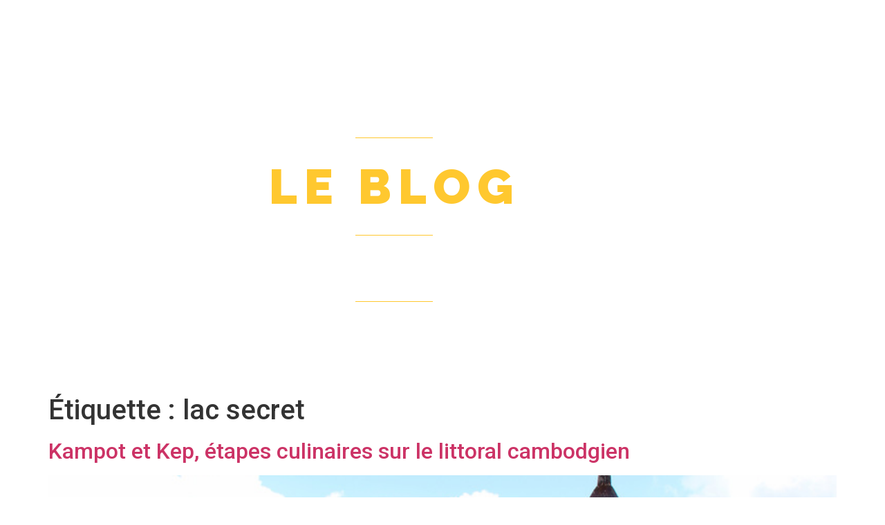

--- FILE ---
content_type: text/html; charset=UTF-8
request_url: https://lesglobestrotters.com/article/lac-secret/
body_size: 12970
content:
<!DOCTYPE html>
<html lang="fr-FR">
<head>
	<meta charset="UTF-8" />
	<meta name="viewport" content="width=device-width, initial-scale=1" />
	<link rel="profile" href="http://gmpg.org/xfn/11" />
	<link rel="pingback" href="https://lesglobestrotters.com/xmlrpc.php" />
	<meta name='robots' content='index, follow, max-image-preview:large, max-snippet:-1, max-video-preview:-1' />

	<!-- This site is optimized with the Yoast SEO plugin v26.7 - https://yoast.com/wordpress/plugins/seo/ -->
	<title>lac secret Archives - Les Globes Trotters</title>
	<link rel="canonical" href="https://lesglobestrotters.com/article/lac-secret/" />
	<meta property="og:locale" content="fr_FR" />
	<meta property="og:type" content="article" />
	<meta property="og:title" content="lac secret Archives - Les Globes Trotters" />
	<meta property="og:url" content="https://lesglobestrotters.com/article/lac-secret/" />
	<meta property="og:site_name" content="Les Globes Trotters" />
	<meta name="twitter:card" content="summary_large_image" />
	<script type="application/ld+json" class="yoast-schema-graph">{"@context":"https://schema.org","@graph":[{"@type":"CollectionPage","@id":"https://lesglobestrotters.com/article/lac-secret/","url":"https://lesglobestrotters.com/article/lac-secret/","name":"lac secret Archives - Les Globes Trotters","isPartOf":{"@id":"https://lesglobestrotters.com/#website"},"primaryImageOfPage":{"@id":"https://lesglobestrotters.com/article/lac-secret/#primaryimage"},"image":{"@id":"https://lesglobestrotters.com/article/lac-secret/#primaryimage"},"thumbnailUrl":"https://lesglobestrotters.com/wp-content/uploads/2017/12/IMG_1265.jpg","breadcrumb":{"@id":"https://lesglobestrotters.com/article/lac-secret/#breadcrumb"},"inLanguage":"fr-FR"},{"@type":"ImageObject","inLanguage":"fr-FR","@id":"https://lesglobestrotters.com/article/lac-secret/#primaryimage","url":"https://lesglobestrotters.com/wp-content/uploads/2017/12/IMG_1265.jpg","contentUrl":"https://lesglobestrotters.com/wp-content/uploads/2017/12/IMG_1265.jpg","width":765,"height":510},{"@type":"BreadcrumbList","@id":"https://lesglobestrotters.com/article/lac-secret/#breadcrumb","itemListElement":[{"@type":"ListItem","position":1,"name":"Accueil","item":"https://lesglobestrotters.com/"},{"@type":"ListItem","position":2,"name":"lac secret"}]},{"@type":"WebSite","@id":"https://lesglobestrotters.com/#website","url":"https://lesglobestrotters.com/","name":"Les Globes Trotters","description":"Cherche ton horizon","publisher":{"@id":"https://lesglobestrotters.com/#/schema/person/6e2f3ba5e51cb2b19789461c6b4619da"},"potentialAction":[{"@type":"SearchAction","target":{"@type":"EntryPoint","urlTemplate":"https://lesglobestrotters.com/?s={search_term_string}"},"query-input":{"@type":"PropertyValueSpecification","valueRequired":true,"valueName":"search_term_string"}}],"inLanguage":"fr-FR"},{"@type":["Person","Organization"],"@id":"https://lesglobestrotters.com/#/schema/person/6e2f3ba5e51cb2b19789461c6b4619da","name":"antaurel","image":{"@type":"ImageObject","inLanguage":"fr-FR","@id":"https://lesglobestrotters.com/#/schema/person/image/","url":"https://lesglobestrotters.com/wp-content/uploads/2017/02/cropped-IMG_2990-1.png","contentUrl":"https://lesglobestrotters.com/wp-content/uploads/2017/02/cropped-IMG_2990-1.png","width":512,"height":512,"caption":"antaurel"},"logo":{"@id":"https://lesglobestrotters.com/#/schema/person/image/"},"sameAs":["http://lesglobestrotters.com","https://www.facebook.com/Les-Globes-Trotters-828133383895830/","https://www.instagram.com/lesglobestrotters/?hl=fr"]}]}</script>
	<!-- / Yoast SEO plugin. -->


<link rel='dns-prefetch' href='//use.fontawesome.com' />
<link rel="alternate" type="application/rss+xml" title="Les Globes Trotters &raquo; Flux" href="https://lesglobestrotters.com/feed/" />
<link rel="alternate" type="application/rss+xml" title="Les Globes Trotters &raquo; Flux des commentaires" href="https://lesglobestrotters.com/comments/feed/" />
<link rel="alternate" type="application/rss+xml" title="Les Globes Trotters &raquo; Flux de l’étiquette lac secret" href="https://lesglobestrotters.com/article/lac-secret/feed/" />
<style id='wp-img-auto-sizes-contain-inline-css'>
img:is([sizes=auto i],[sizes^="auto," i]){contain-intrinsic-size:3000px 1500px}
/*# sourceURL=wp-img-auto-sizes-contain-inline-css */
</style>
<link rel='stylesheet' id='font-awesome-5-all-css' href='https://lesglobestrotters.com/wp-content/plugins/elementor/assets/lib/font-awesome/css/all.min.css?ver=3.34.1' media='all' />
<link rel='stylesheet' id='font-awesome-4-shim-css' href='https://lesglobestrotters.com/wp-content/plugins/elementor/assets/lib/font-awesome/css/v4-shims.min.css?ver=3.34.1' media='all' />
<link rel='stylesheet' id='hfe-widgets-style-css' href='https://lesglobestrotters.com/wp-content/plugins/header-footer-elementor/inc/widgets-css/frontend.css?ver=2.8.1' media='all' />
<link rel='stylesheet' id='void-grid-main-css' href='https://lesglobestrotters.com/wp-content/plugins/void-elementor-post-grid-addon-for-elementor-page-builder/assets/css/main.css?ver=2.4' media='all' />
<link rel='stylesheet' id='void-grid-bootstrap-css' href='https://lesglobestrotters.com/wp-content/plugins/void-elementor-post-grid-addon-for-elementor-page-builder/assets/css/bootstrap.min.css?ver=3.3.7' media='all' />
<style id='wp-emoji-styles-inline-css'>

	img.wp-smiley, img.emoji {
		display: inline !important;
		border: none !important;
		box-shadow: none !important;
		height: 1em !important;
		width: 1em !important;
		margin: 0 0.07em !important;
		vertical-align: -0.1em !important;
		background: none !important;
		padding: 0 !important;
	}
/*# sourceURL=wp-emoji-styles-inline-css */
</style>
<link rel='stylesheet' id='wp-block-library-css' href='https://lesglobestrotters.com/wp-includes/css/dist/block-library/style.min.css?ver=6.9' media='all' />
<style id='font-awesome-svg-styles-default-inline-css'>
.svg-inline--fa {
  display: inline-block;
  height: 1em;
  overflow: visible;
  vertical-align: -.125em;
}
/*# sourceURL=font-awesome-svg-styles-default-inline-css */
</style>
<link rel='stylesheet' id='font-awesome-svg-styles-css' href='https://lesglobestrotters.com/wp-content/uploads/font-awesome/v6.3.0/css/svg-with-js.css' media='all' />
<style id='font-awesome-svg-styles-inline-css'>
   .wp-block-font-awesome-icon svg::before,
   .wp-rich-text-font-awesome-icon svg::before {content: unset;}
/*# sourceURL=font-awesome-svg-styles-inline-css */
</style>
<style id='global-styles-inline-css'>
:root{--wp--preset--aspect-ratio--square: 1;--wp--preset--aspect-ratio--4-3: 4/3;--wp--preset--aspect-ratio--3-4: 3/4;--wp--preset--aspect-ratio--3-2: 3/2;--wp--preset--aspect-ratio--2-3: 2/3;--wp--preset--aspect-ratio--16-9: 16/9;--wp--preset--aspect-ratio--9-16: 9/16;--wp--preset--color--black: #000000;--wp--preset--color--cyan-bluish-gray: #abb8c3;--wp--preset--color--white: #ffffff;--wp--preset--color--pale-pink: #f78da7;--wp--preset--color--vivid-red: #cf2e2e;--wp--preset--color--luminous-vivid-orange: #ff6900;--wp--preset--color--luminous-vivid-amber: #fcb900;--wp--preset--color--light-green-cyan: #7bdcb5;--wp--preset--color--vivid-green-cyan: #00d084;--wp--preset--color--pale-cyan-blue: #8ed1fc;--wp--preset--color--vivid-cyan-blue: #0693e3;--wp--preset--color--vivid-purple: #9b51e0;--wp--preset--gradient--vivid-cyan-blue-to-vivid-purple: linear-gradient(135deg,rgb(6,147,227) 0%,rgb(155,81,224) 100%);--wp--preset--gradient--light-green-cyan-to-vivid-green-cyan: linear-gradient(135deg,rgb(122,220,180) 0%,rgb(0,208,130) 100%);--wp--preset--gradient--luminous-vivid-amber-to-luminous-vivid-orange: linear-gradient(135deg,rgb(252,185,0) 0%,rgb(255,105,0) 100%);--wp--preset--gradient--luminous-vivid-orange-to-vivid-red: linear-gradient(135deg,rgb(255,105,0) 0%,rgb(207,46,46) 100%);--wp--preset--gradient--very-light-gray-to-cyan-bluish-gray: linear-gradient(135deg,rgb(238,238,238) 0%,rgb(169,184,195) 100%);--wp--preset--gradient--cool-to-warm-spectrum: linear-gradient(135deg,rgb(74,234,220) 0%,rgb(151,120,209) 20%,rgb(207,42,186) 40%,rgb(238,44,130) 60%,rgb(251,105,98) 80%,rgb(254,248,76) 100%);--wp--preset--gradient--blush-light-purple: linear-gradient(135deg,rgb(255,206,236) 0%,rgb(152,150,240) 100%);--wp--preset--gradient--blush-bordeaux: linear-gradient(135deg,rgb(254,205,165) 0%,rgb(254,45,45) 50%,rgb(107,0,62) 100%);--wp--preset--gradient--luminous-dusk: linear-gradient(135deg,rgb(255,203,112) 0%,rgb(199,81,192) 50%,rgb(65,88,208) 100%);--wp--preset--gradient--pale-ocean: linear-gradient(135deg,rgb(255,245,203) 0%,rgb(182,227,212) 50%,rgb(51,167,181) 100%);--wp--preset--gradient--electric-grass: linear-gradient(135deg,rgb(202,248,128) 0%,rgb(113,206,126) 100%);--wp--preset--gradient--midnight: linear-gradient(135deg,rgb(2,3,129) 0%,rgb(40,116,252) 100%);--wp--preset--font-size--small: 13px;--wp--preset--font-size--medium: 20px;--wp--preset--font-size--large: 36px;--wp--preset--font-size--x-large: 42px;--wp--preset--spacing--20: 0.44rem;--wp--preset--spacing--30: 0.67rem;--wp--preset--spacing--40: 1rem;--wp--preset--spacing--50: 1.5rem;--wp--preset--spacing--60: 2.25rem;--wp--preset--spacing--70: 3.38rem;--wp--preset--spacing--80: 5.06rem;--wp--preset--shadow--natural: 6px 6px 9px rgba(0, 0, 0, 0.2);--wp--preset--shadow--deep: 12px 12px 50px rgba(0, 0, 0, 0.4);--wp--preset--shadow--sharp: 6px 6px 0px rgba(0, 0, 0, 0.2);--wp--preset--shadow--outlined: 6px 6px 0px -3px rgb(255, 255, 255), 6px 6px rgb(0, 0, 0);--wp--preset--shadow--crisp: 6px 6px 0px rgb(0, 0, 0);}:root { --wp--style--global--content-size: 800px;--wp--style--global--wide-size: 1200px; }:where(body) { margin: 0; }.wp-site-blocks > .alignleft { float: left; margin-right: 2em; }.wp-site-blocks > .alignright { float: right; margin-left: 2em; }.wp-site-blocks > .aligncenter { justify-content: center; margin-left: auto; margin-right: auto; }:where(.wp-site-blocks) > * { margin-block-start: 24px; margin-block-end: 0; }:where(.wp-site-blocks) > :first-child { margin-block-start: 0; }:where(.wp-site-blocks) > :last-child { margin-block-end: 0; }:root { --wp--style--block-gap: 24px; }:root :where(.is-layout-flow) > :first-child{margin-block-start: 0;}:root :where(.is-layout-flow) > :last-child{margin-block-end: 0;}:root :where(.is-layout-flow) > *{margin-block-start: 24px;margin-block-end: 0;}:root :where(.is-layout-constrained) > :first-child{margin-block-start: 0;}:root :where(.is-layout-constrained) > :last-child{margin-block-end: 0;}:root :where(.is-layout-constrained) > *{margin-block-start: 24px;margin-block-end: 0;}:root :where(.is-layout-flex){gap: 24px;}:root :where(.is-layout-grid){gap: 24px;}.is-layout-flow > .alignleft{float: left;margin-inline-start: 0;margin-inline-end: 2em;}.is-layout-flow > .alignright{float: right;margin-inline-start: 2em;margin-inline-end: 0;}.is-layout-flow > .aligncenter{margin-left: auto !important;margin-right: auto !important;}.is-layout-constrained > .alignleft{float: left;margin-inline-start: 0;margin-inline-end: 2em;}.is-layout-constrained > .alignright{float: right;margin-inline-start: 2em;margin-inline-end: 0;}.is-layout-constrained > .aligncenter{margin-left: auto !important;margin-right: auto !important;}.is-layout-constrained > :where(:not(.alignleft):not(.alignright):not(.alignfull)){max-width: var(--wp--style--global--content-size);margin-left: auto !important;margin-right: auto !important;}.is-layout-constrained > .alignwide{max-width: var(--wp--style--global--wide-size);}body .is-layout-flex{display: flex;}.is-layout-flex{flex-wrap: wrap;align-items: center;}.is-layout-flex > :is(*, div){margin: 0;}body .is-layout-grid{display: grid;}.is-layout-grid > :is(*, div){margin: 0;}body{padding-top: 0px;padding-right: 0px;padding-bottom: 0px;padding-left: 0px;}a:where(:not(.wp-element-button)){text-decoration: underline;}:root :where(.wp-element-button, .wp-block-button__link){background-color: #32373c;border-width: 0;color: #fff;font-family: inherit;font-size: inherit;font-style: inherit;font-weight: inherit;letter-spacing: inherit;line-height: inherit;padding-top: calc(0.667em + 2px);padding-right: calc(1.333em + 2px);padding-bottom: calc(0.667em + 2px);padding-left: calc(1.333em + 2px);text-decoration: none;text-transform: inherit;}.has-black-color{color: var(--wp--preset--color--black) !important;}.has-cyan-bluish-gray-color{color: var(--wp--preset--color--cyan-bluish-gray) !important;}.has-white-color{color: var(--wp--preset--color--white) !important;}.has-pale-pink-color{color: var(--wp--preset--color--pale-pink) !important;}.has-vivid-red-color{color: var(--wp--preset--color--vivid-red) !important;}.has-luminous-vivid-orange-color{color: var(--wp--preset--color--luminous-vivid-orange) !important;}.has-luminous-vivid-amber-color{color: var(--wp--preset--color--luminous-vivid-amber) !important;}.has-light-green-cyan-color{color: var(--wp--preset--color--light-green-cyan) !important;}.has-vivid-green-cyan-color{color: var(--wp--preset--color--vivid-green-cyan) !important;}.has-pale-cyan-blue-color{color: var(--wp--preset--color--pale-cyan-blue) !important;}.has-vivid-cyan-blue-color{color: var(--wp--preset--color--vivid-cyan-blue) !important;}.has-vivid-purple-color{color: var(--wp--preset--color--vivid-purple) !important;}.has-black-background-color{background-color: var(--wp--preset--color--black) !important;}.has-cyan-bluish-gray-background-color{background-color: var(--wp--preset--color--cyan-bluish-gray) !important;}.has-white-background-color{background-color: var(--wp--preset--color--white) !important;}.has-pale-pink-background-color{background-color: var(--wp--preset--color--pale-pink) !important;}.has-vivid-red-background-color{background-color: var(--wp--preset--color--vivid-red) !important;}.has-luminous-vivid-orange-background-color{background-color: var(--wp--preset--color--luminous-vivid-orange) !important;}.has-luminous-vivid-amber-background-color{background-color: var(--wp--preset--color--luminous-vivid-amber) !important;}.has-light-green-cyan-background-color{background-color: var(--wp--preset--color--light-green-cyan) !important;}.has-vivid-green-cyan-background-color{background-color: var(--wp--preset--color--vivid-green-cyan) !important;}.has-pale-cyan-blue-background-color{background-color: var(--wp--preset--color--pale-cyan-blue) !important;}.has-vivid-cyan-blue-background-color{background-color: var(--wp--preset--color--vivid-cyan-blue) !important;}.has-vivid-purple-background-color{background-color: var(--wp--preset--color--vivid-purple) !important;}.has-black-border-color{border-color: var(--wp--preset--color--black) !important;}.has-cyan-bluish-gray-border-color{border-color: var(--wp--preset--color--cyan-bluish-gray) !important;}.has-white-border-color{border-color: var(--wp--preset--color--white) !important;}.has-pale-pink-border-color{border-color: var(--wp--preset--color--pale-pink) !important;}.has-vivid-red-border-color{border-color: var(--wp--preset--color--vivid-red) !important;}.has-luminous-vivid-orange-border-color{border-color: var(--wp--preset--color--luminous-vivid-orange) !important;}.has-luminous-vivid-amber-border-color{border-color: var(--wp--preset--color--luminous-vivid-amber) !important;}.has-light-green-cyan-border-color{border-color: var(--wp--preset--color--light-green-cyan) !important;}.has-vivid-green-cyan-border-color{border-color: var(--wp--preset--color--vivid-green-cyan) !important;}.has-pale-cyan-blue-border-color{border-color: var(--wp--preset--color--pale-cyan-blue) !important;}.has-vivid-cyan-blue-border-color{border-color: var(--wp--preset--color--vivid-cyan-blue) !important;}.has-vivid-purple-border-color{border-color: var(--wp--preset--color--vivid-purple) !important;}.has-vivid-cyan-blue-to-vivid-purple-gradient-background{background: var(--wp--preset--gradient--vivid-cyan-blue-to-vivid-purple) !important;}.has-light-green-cyan-to-vivid-green-cyan-gradient-background{background: var(--wp--preset--gradient--light-green-cyan-to-vivid-green-cyan) !important;}.has-luminous-vivid-amber-to-luminous-vivid-orange-gradient-background{background: var(--wp--preset--gradient--luminous-vivid-amber-to-luminous-vivid-orange) !important;}.has-luminous-vivid-orange-to-vivid-red-gradient-background{background: var(--wp--preset--gradient--luminous-vivid-orange-to-vivid-red) !important;}.has-very-light-gray-to-cyan-bluish-gray-gradient-background{background: var(--wp--preset--gradient--very-light-gray-to-cyan-bluish-gray) !important;}.has-cool-to-warm-spectrum-gradient-background{background: var(--wp--preset--gradient--cool-to-warm-spectrum) !important;}.has-blush-light-purple-gradient-background{background: var(--wp--preset--gradient--blush-light-purple) !important;}.has-blush-bordeaux-gradient-background{background: var(--wp--preset--gradient--blush-bordeaux) !important;}.has-luminous-dusk-gradient-background{background: var(--wp--preset--gradient--luminous-dusk) !important;}.has-pale-ocean-gradient-background{background: var(--wp--preset--gradient--pale-ocean) !important;}.has-electric-grass-gradient-background{background: var(--wp--preset--gradient--electric-grass) !important;}.has-midnight-gradient-background{background: var(--wp--preset--gradient--midnight) !important;}.has-small-font-size{font-size: var(--wp--preset--font-size--small) !important;}.has-medium-font-size{font-size: var(--wp--preset--font-size--medium) !important;}.has-large-font-size{font-size: var(--wp--preset--font-size--large) !important;}.has-x-large-font-size{font-size: var(--wp--preset--font-size--x-large) !important;}
:root :where(.wp-block-pullquote){font-size: 1.5em;line-height: 1.6;}
/*# sourceURL=global-styles-inline-css */
</style>
<link rel='stylesheet' id='wpsm_ac-sh-font-awesome-front-css' href='https://lesglobestrotters.com/wp-content/plugins/accordion-shortcode-and-widget/css/font-awesome/css/font-awesome.min.css?ver=6.9' media='all' />
<link rel='stylesheet' id='wpsm_ac-sh_bootstrap-front-css' href='https://lesglobestrotters.com/wp-content/plugins/accordion-shortcode-and-widget/css/bootstrap-front.css?ver=6.9' media='all' />
<link rel='stylesheet' id='contact-form-7-css' href='https://lesglobestrotters.com/wp-content/plugins/contact-form-7/includes/css/styles.css?ver=6.1.4' media='all' />
<link rel='stylesheet' id='hfe-style-css' href='https://lesglobestrotters.com/wp-content/plugins/header-footer-elementor/assets/css/header-footer-elementor.css?ver=2.8.1' media='all' />
<link rel='stylesheet' id='elementor-icons-css' href='https://lesglobestrotters.com/wp-content/plugins/elementor/assets/lib/eicons/css/elementor-icons.min.css?ver=5.45.0' media='all' />
<link rel='stylesheet' id='elementor-frontend-css' href='https://lesglobestrotters.com/wp-content/plugins/elementor/assets/css/frontend.min.css?ver=3.34.1' media='all' />
<link rel='stylesheet' id='elementor-post-8229-css' href='https://lesglobestrotters.com/wp-content/uploads/elementor/css/post-8229.css?ver=1768504531' media='all' />
<link rel='stylesheet' id='wpforms-classic-full-css' href='https://lesglobestrotters.com/wp-content/plugins/wpforms-lite/assets/css/frontend/classic/wpforms-full.min.css?ver=1.9.8.7' media='all' />
<link rel='stylesheet' id='wb-slick-library-css' href='https://lesglobestrotters.com/wp-content/plugins/post-carousel-slider-for-elementor//assets/vendors/slick/slick.css?ver=1.0.0' media='all' />
<link rel='stylesheet' id='wb-slick-theme-css' href='https://lesglobestrotters.com/wp-content/plugins/post-carousel-slider-for-elementor//assets/vendors/slick/slick-theme.css?ver=1.0.0' media='all' />
<link rel='stylesheet' id='wb-ps-style-css' href='https://lesglobestrotters.com/wp-content/plugins/post-carousel-slider-for-elementor//assets/css/style.css?ver=1.0.0' media='all' />
<link rel='stylesheet' id='elementor-post-8258-css' href='https://lesglobestrotters.com/wp-content/uploads/elementor/css/post-8258.css?ver=1768504848' media='all' />
<link rel='stylesheet' id='hello-elementor-css' href='https://lesglobestrotters.com/wp-content/themes/hello-elementor/assets/css/reset.css?ver=3.4.5' media='all' />
<link rel='stylesheet' id='hello-elementor-theme-style-css' href='https://lesglobestrotters.com/wp-content/themes/hello-elementor/assets/css/theme.css?ver=3.4.5' media='all' />
<link rel='stylesheet' id='hello-elementor-header-footer-css' href='https://lesglobestrotters.com/wp-content/themes/hello-elementor/assets/css/header-footer.css?ver=3.4.5' media='all' />
<link rel='stylesheet' id='font-awesome-official-css' href='https://use.fontawesome.com/releases/v6.3.0/css/all.css' media='all' integrity="sha384-nYX0jQk7JxCp1jdj3j2QdJbEJaTvTlhexnpMjwIkYQLdk9ZE3/g8CBw87XP2N0pR" crossorigin="anonymous" />
<link rel='stylesheet' id='hfe-elementor-icons-css' href='https://lesglobestrotters.com/wp-content/plugins/elementor/assets/lib/eicons/css/elementor-icons.min.css?ver=5.34.0' media='all' />
<link rel='stylesheet' id='hfe-icons-list-css' href='https://lesglobestrotters.com/wp-content/plugins/elementor/assets/css/widget-icon-list.min.css?ver=3.24.3' media='all' />
<link rel='stylesheet' id='hfe-social-icons-css' href='https://lesglobestrotters.com/wp-content/plugins/elementor/assets/css/widget-social-icons.min.css?ver=3.24.0' media='all' />
<link rel='stylesheet' id='hfe-social-share-icons-brands-css' href='https://lesglobestrotters.com/wp-content/plugins/elementor/assets/lib/font-awesome/css/brands.css?ver=5.15.3' media='all' />
<link rel='stylesheet' id='hfe-social-share-icons-fontawesome-css' href='https://lesglobestrotters.com/wp-content/plugins/elementor/assets/lib/font-awesome/css/fontawesome.css?ver=5.15.3' media='all' />
<link rel='stylesheet' id='hfe-nav-menu-icons-css' href='https://lesglobestrotters.com/wp-content/plugins/elementor/assets/lib/font-awesome/css/solid.css?ver=5.15.3' media='all' />
<link rel='stylesheet' id='eael-general-css' href='https://lesglobestrotters.com/wp-content/plugins/essential-addons-for-elementor-lite/assets/front-end/css/view/general.min.css?ver=6.5.7' media='all' />
<link rel='stylesheet' id='font-awesome-official-v4shim-css' href='https://use.fontawesome.com/releases/v6.3.0/css/v4-shims.css' media='all' integrity="sha384-SQz6YOYE9rzJdPMcxCxNEmEuaYeT0ayZY/ZxArYWtTnvBwcfHI6rCwtgsOonZ+08" crossorigin="anonymous" />
<link rel='stylesheet' id='elementor-gf-roboto-css' href='https://fonts.googleapis.com/css?family=Roboto:100,100italic,200,200italic,300,300italic,400,400italic,500,500italic,600,600italic,700,700italic,800,800italic,900,900italic&#038;display=auto' media='all' />
<link rel='stylesheet' id='elementor-gf-robotoslab-css' href='https://fonts.googleapis.com/css?family=Roboto+Slab:100,100italic,200,200italic,300,300italic,400,400italic,500,500italic,600,600italic,700,700italic,800,800italic,900,900italic&#038;display=auto' media='all' />
<link rel='stylesheet' id='elementor-gf-raleway-css' href='https://fonts.googleapis.com/css?family=Raleway:100,100italic,200,200italic,300,300italic,400,400italic,500,500italic,600,600italic,700,700italic,800,800italic,900,900italic&#038;display=auto' media='all' />
<link rel='stylesheet' id='elementor-icons-shared-0-css' href='https://lesglobestrotters.com/wp-content/plugins/elementor/assets/lib/font-awesome/css/fontawesome.min.css?ver=5.15.3' media='all' />
<link rel='stylesheet' id='elementor-icons-fa-solid-css' href='https://lesglobestrotters.com/wp-content/plugins/elementor/assets/lib/font-awesome/css/solid.min.css?ver=5.15.3' media='all' />
<script src="https://lesglobestrotters.com/wp-content/plugins/elementor/assets/lib/font-awesome/js/v4-shims.min.js?ver=3.34.1" id="font-awesome-4-shim-js"></script>
<script id="jquery-core-js-extra">
var pp = {"ajax_url":"https://lesglobestrotters.com/wp-admin/admin-ajax.php"};
//# sourceURL=jquery-core-js-extra
</script>
<script src="https://lesglobestrotters.com/wp-includes/js/jquery/jquery.min.js?ver=3.7.1" id="jquery-core-js"></script>
<script src="https://lesglobestrotters.com/wp-includes/js/jquery/jquery-migrate.min.js?ver=3.4.1" id="jquery-migrate-js"></script>
<script id="jquery-js-after">
!function($){"use strict";$(document).ready(function(){$(this).scrollTop()>100&&$(".hfe-scroll-to-top-wrap").removeClass("hfe-scroll-to-top-hide"),$(window).scroll(function(){$(this).scrollTop()<100?$(".hfe-scroll-to-top-wrap").fadeOut(300):$(".hfe-scroll-to-top-wrap").fadeIn(300)}),$(".hfe-scroll-to-top-wrap").on("click",function(){$("html, body").animate({scrollTop:0},300);return!1})})}(jQuery);
!function($){'use strict';$(document).ready(function(){var bar=$('.hfe-reading-progress-bar');if(!bar.length)return;$(window).on('scroll',function(){var s=$(window).scrollTop(),d=$(document).height()-$(window).height(),p=d? s/d*100:0;bar.css('width',p+'%')});});}(jQuery);
//# sourceURL=jquery-js-after
</script>
<link rel="https://api.w.org/" href="https://lesglobestrotters.com/wp-json/" /><link rel="alternate" title="JSON" type="application/json" href="https://lesglobestrotters.com/wp-json/wp/v2/tags/652" /><link rel="EditURI" type="application/rsd+xml" title="RSD" href="https://lesglobestrotters.com/xmlrpc.php?rsd" />
<meta name="generator" content="WordPress 6.9" />
<meta name="generator" content="Elementor 3.34.1; features: additional_custom_breakpoints; settings: css_print_method-external, google_font-enabled, font_display-auto">
			<style>
				.e-con.e-parent:nth-of-type(n+4):not(.e-lazyloaded):not(.e-no-lazyload),
				.e-con.e-parent:nth-of-type(n+4):not(.e-lazyloaded):not(.e-no-lazyload) * {
					background-image: none !important;
				}
				@media screen and (max-height: 1024px) {
					.e-con.e-parent:nth-of-type(n+3):not(.e-lazyloaded):not(.e-no-lazyload),
					.e-con.e-parent:nth-of-type(n+3):not(.e-lazyloaded):not(.e-no-lazyload) * {
						background-image: none !important;
					}
				}
				@media screen and (max-height: 640px) {
					.e-con.e-parent:nth-of-type(n+2):not(.e-lazyloaded):not(.e-no-lazyload),
					.e-con.e-parent:nth-of-type(n+2):not(.e-lazyloaded):not(.e-no-lazyload) * {
						background-image: none !important;
					}
				}
			</style>
			<link rel="icon" href="https://lesglobestrotters.com/wp-content/uploads/2017/02/cropped-IMG_2990-1-32x32.png" sizes="32x32" />
<link rel="icon" href="https://lesglobestrotters.com/wp-content/uploads/2017/02/cropped-IMG_2990-1-192x192.png" sizes="192x192" />
<link rel="apple-touch-icon" href="https://lesglobestrotters.com/wp-content/uploads/2017/02/cropped-IMG_2990-1-180x180.png" />
<meta name="msapplication-TileImage" content="https://lesglobestrotters.com/wp-content/uploads/2017/02/cropped-IMG_2990-1-270x270.png" />
</head>

<body class="archive tag tag-lac-secret tag-652 wp-embed-responsive wp-theme-hello-elementor ehf-header ehf-template-hello-elementor ehf-stylesheet-hello-elementor hello-elementor-default elementor-default elementor-kit-8229">
<div id="page" class="hfeed site">

		<header id="masthead" itemscope="itemscope" itemtype="https://schema.org/WPHeader">
			<p class="main-title bhf-hidden" itemprop="headline"><a href="https://lesglobestrotters.com" title="Les Globes Trotters" rel="home">Les Globes Trotters</a></p>
					<div data-elementor-type="wp-post" data-elementor-id="8258" class="elementor elementor-8258">
						<section class="elementor-section elementor-top-section elementor-element elementor-element-e89e511 elementor-section-stretched elementor-section-content-middle elementor-section-boxed elementor-section-height-default elementor-section-height-default" data-id="e89e511" data-element_type="section" data-settings="{&quot;stretch_section&quot;:&quot;section-stretched&quot;,&quot;background_background&quot;:&quot;slideshow&quot;,&quot;background_slideshow_gallery&quot;:[{&quot;id&quot;:8260,&quot;url&quot;:&quot;https:\/\/lesglobestrotters.com\/wp-content\/uploads\/2020\/05\/horseshoe-usa-blocs-trotters-ant-et-aurel-header-blog.jpg&quot;},{&quot;id&quot;:8262,&quot;url&quot;:&quot;https:\/\/lesglobestrotters.com\/wp-content\/uploads\/2020\/05\/ile-lembongan-indonesie-blocs-trotters-ant-et-aurel-header-blog.jpg&quot;},{&quot;id&quot;:8263,&quot;url&quot;:&quot;https:\/\/lesglobestrotters.com\/wp-content\/uploads\/2020\/05\/uyuni-bolivie-blocs-trotters-ant-et-aurel-header-blog.jpg&quot;},{&quot;id&quot;:8261,&quot;url&quot;:&quot;https:\/\/lesglobestrotters.com\/wp-content\/uploads\/2020\/05\/ile-de-skye-blocs-trotters-ant-et-aurel-header-blog.jpg&quot;}],&quot;background_slideshow_transition_duration&quot;:1000,&quot;background_slideshow_loop&quot;:&quot;yes&quot;,&quot;background_slideshow_slide_duration&quot;:5000,&quot;background_slideshow_slide_transition&quot;:&quot;fade&quot;}">
							<div class="elementor-background-overlay"></div>
							<div class="elementor-container elementor-column-gap-default">
					<div class="elementor-column elementor-col-100 elementor-top-column elementor-element elementor-element-01f493b" data-id="01f493b" data-element_type="column">
			<div class="elementor-widget-wrap elementor-element-populated">
						<div class="elementor-element elementor-element-89de8de hfe-nav-menu__align-center hfe-submenu-icon-arrow hfe-submenu-animation-none hfe-link-redirect-child hfe-nav-menu__breakpoint-tablet elementor-widget elementor-widget-navigation-menu" data-id="89de8de" data-element_type="widget" data-settings="{&quot;padding_horizontal_menu_item&quot;:{&quot;unit&quot;:&quot;px&quot;,&quot;size&quot;:20,&quot;sizes&quot;:[]},&quot;padding_vertical_menu_item&quot;:{&quot;unit&quot;:&quot;px&quot;,&quot;size&quot;:20,&quot;sizes&quot;:[]},&quot;menu_space_between&quot;:{&quot;unit&quot;:&quot;px&quot;,&quot;size&quot;:0,&quot;sizes&quot;:[]},&quot;menu_row_space&quot;:{&quot;unit&quot;:&quot;px&quot;,&quot;size&quot;:0,&quot;sizes&quot;:[]},&quot;width_dropdown_item&quot;:{&quot;unit&quot;:&quot;px&quot;,&quot;size&quot;:100,&quot;sizes&quot;:[]},&quot;padding_horizontal_dropdown_item&quot;:{&quot;unit&quot;:&quot;px&quot;,&quot;size&quot;:20,&quot;sizes&quot;:[]},&quot;padding_vertical_dropdown_item&quot;:{&quot;unit&quot;:&quot;px&quot;,&quot;size&quot;:20,&quot;sizes&quot;:[]},&quot;padding_horizontal_menu_item_tablet&quot;:{&quot;unit&quot;:&quot;px&quot;,&quot;size&quot;:&quot;&quot;,&quot;sizes&quot;:[]},&quot;padding_horizontal_menu_item_mobile&quot;:{&quot;unit&quot;:&quot;px&quot;,&quot;size&quot;:&quot;&quot;,&quot;sizes&quot;:[]},&quot;padding_vertical_menu_item_tablet&quot;:{&quot;unit&quot;:&quot;px&quot;,&quot;size&quot;:&quot;&quot;,&quot;sizes&quot;:[]},&quot;padding_vertical_menu_item_mobile&quot;:{&quot;unit&quot;:&quot;px&quot;,&quot;size&quot;:&quot;&quot;,&quot;sizes&quot;:[]},&quot;menu_space_between_tablet&quot;:{&quot;unit&quot;:&quot;px&quot;,&quot;size&quot;:&quot;&quot;,&quot;sizes&quot;:[]},&quot;menu_space_between_mobile&quot;:{&quot;unit&quot;:&quot;px&quot;,&quot;size&quot;:&quot;&quot;,&quot;sizes&quot;:[]},&quot;menu_row_space_tablet&quot;:{&quot;unit&quot;:&quot;px&quot;,&quot;size&quot;:&quot;&quot;,&quot;sizes&quot;:[]},&quot;menu_row_space_mobile&quot;:{&quot;unit&quot;:&quot;px&quot;,&quot;size&quot;:&quot;&quot;,&quot;sizes&quot;:[]},&quot;dropdown_border_radius&quot;:{&quot;unit&quot;:&quot;px&quot;,&quot;top&quot;:&quot;&quot;,&quot;right&quot;:&quot;&quot;,&quot;bottom&quot;:&quot;&quot;,&quot;left&quot;:&quot;&quot;,&quot;isLinked&quot;:true},&quot;dropdown_border_radius_tablet&quot;:{&quot;unit&quot;:&quot;px&quot;,&quot;top&quot;:&quot;&quot;,&quot;right&quot;:&quot;&quot;,&quot;bottom&quot;:&quot;&quot;,&quot;left&quot;:&quot;&quot;,&quot;isLinked&quot;:true},&quot;dropdown_border_radius_mobile&quot;:{&quot;unit&quot;:&quot;px&quot;,&quot;top&quot;:&quot;&quot;,&quot;right&quot;:&quot;&quot;,&quot;bottom&quot;:&quot;&quot;,&quot;left&quot;:&quot;&quot;,&quot;isLinked&quot;:true},&quot;width_dropdown_item_tablet&quot;:{&quot;unit&quot;:&quot;px&quot;,&quot;size&quot;:&quot;&quot;,&quot;sizes&quot;:[]},&quot;width_dropdown_item_mobile&quot;:{&quot;unit&quot;:&quot;px&quot;,&quot;size&quot;:&quot;&quot;,&quot;sizes&quot;:[]},&quot;padding_horizontal_dropdown_item_tablet&quot;:{&quot;unit&quot;:&quot;px&quot;,&quot;size&quot;:&quot;&quot;,&quot;sizes&quot;:[]},&quot;padding_horizontal_dropdown_item_mobile&quot;:{&quot;unit&quot;:&quot;px&quot;,&quot;size&quot;:&quot;&quot;,&quot;sizes&quot;:[]},&quot;padding_vertical_dropdown_item_tablet&quot;:{&quot;unit&quot;:&quot;px&quot;,&quot;size&quot;:&quot;&quot;,&quot;sizes&quot;:[]},&quot;padding_vertical_dropdown_item_mobile&quot;:{&quot;unit&quot;:&quot;px&quot;,&quot;size&quot;:&quot;&quot;,&quot;sizes&quot;:[]},&quot;distance_from_menu&quot;:{&quot;unit&quot;:&quot;px&quot;,&quot;size&quot;:&quot;&quot;,&quot;sizes&quot;:[]},&quot;distance_from_menu_tablet&quot;:{&quot;unit&quot;:&quot;px&quot;,&quot;size&quot;:&quot;&quot;,&quot;sizes&quot;:[]},&quot;distance_from_menu_mobile&quot;:{&quot;unit&quot;:&quot;px&quot;,&quot;size&quot;:&quot;&quot;,&quot;sizes&quot;:[]},&quot;toggle_size&quot;:{&quot;unit&quot;:&quot;px&quot;,&quot;size&quot;:&quot;&quot;,&quot;sizes&quot;:[]},&quot;toggle_size_tablet&quot;:{&quot;unit&quot;:&quot;px&quot;,&quot;size&quot;:&quot;&quot;,&quot;sizes&quot;:[]},&quot;toggle_size_mobile&quot;:{&quot;unit&quot;:&quot;px&quot;,&quot;size&quot;:&quot;&quot;,&quot;sizes&quot;:[]},&quot;toggle_border_width&quot;:{&quot;unit&quot;:&quot;px&quot;,&quot;size&quot;:&quot;&quot;,&quot;sizes&quot;:[]},&quot;toggle_border_width_tablet&quot;:{&quot;unit&quot;:&quot;px&quot;,&quot;size&quot;:&quot;&quot;,&quot;sizes&quot;:[]},&quot;toggle_border_width_mobile&quot;:{&quot;unit&quot;:&quot;px&quot;,&quot;size&quot;:&quot;&quot;,&quot;sizes&quot;:[]},&quot;toggle_border_radius&quot;:{&quot;unit&quot;:&quot;px&quot;,&quot;size&quot;:&quot;&quot;,&quot;sizes&quot;:[]},&quot;toggle_border_radius_tablet&quot;:{&quot;unit&quot;:&quot;px&quot;,&quot;size&quot;:&quot;&quot;,&quot;sizes&quot;:[]},&quot;toggle_border_radius_mobile&quot;:{&quot;unit&quot;:&quot;px&quot;,&quot;size&quot;:&quot;&quot;,&quot;sizes&quot;:[]}}" data-widget_type="navigation-menu.default">
				<div class="elementor-widget-container">
								<div class="hfe-nav-menu hfe-layout-horizontal hfe-nav-menu-layout horizontal hfe-pointer__none" data-layout="horizontal">
				<div role="button" class="hfe-nav-menu__toggle elementor-clickable" tabindex="0" aria-label="Menu Toggle">
					<span class="screen-reader-text">Menu</span>
					<div class="hfe-nav-menu-icon">
						<i aria-hidden="true"  class="fas fa-align-justify"></i>					</div>
				</div>
				<nav class="hfe-nav-menu__layout-horizontal hfe-nav-menu__submenu-arrow" data-toggle-icon="&lt;i aria-hidden=&quot;true&quot; tabindex=&quot;0&quot; class=&quot;fas fa-align-justify&quot;&gt;&lt;/i&gt;" data-close-icon="&lt;i aria-hidden=&quot;true&quot; tabindex=&quot;0&quot; class=&quot;fas fa-angle-double-up&quot;&gt;&lt;/i&gt;" data-full-width="yes">
					<ul id="menu-1-89de8de" class="hfe-nav-menu"><li id="menu-item-8252" class="menu-item menu-item-type-post_type menu-item-object-page menu-item-home parent hfe-creative-menu"><a href="https://lesglobestrotters.com/" class = "hfe-menu-item">ACCUEIL</a></li>
<li id="menu-item-8253" class="menu-item menu-item-type-custom menu-item-object-custom menu-item-home parent hfe-creative-menu"><a href="http://lesglobestrotters.com/#qui-sommes-nous" class = "hfe-menu-item">QUI SOMMES-NOUS ?</a></li>
<li id="menu-item-8251" class="menu-item menu-item-type-post_type menu-item-object-page menu-item-has-children parent hfe-has-submenu hfe-creative-menu"><div class="hfe-has-submenu-container" tabindex="0" role="button" aria-haspopup="true" aria-expanded="false"><a href="https://lesglobestrotters.com/voyages/" class = "hfe-menu-item">VOYAGES<span class='hfe-menu-toggle sub-arrow hfe-menu-child-0'><i class='fa'></i></span></a></div>
<ul class="sub-menu">
	<li id="menu-item-8288" class="menu-item menu-item-type-taxonomy menu-item-object-category menu-item-has-children hfe-has-submenu hfe-creative-menu"><div class="hfe-has-submenu-container" tabindex="0" role="button" aria-haspopup="true" aria-expanded="false"><a href="https://lesglobestrotters.com/voyage/afrique/" class = "hfe-sub-menu-item">Afrique<span class='hfe-menu-toggle sub-arrow hfe-menu-child-1'><i class='fa'></i></span></a></div>
	<ul class="sub-menu">
		<li id="menu-item-8450" class="menu-item menu-item-type-taxonomy menu-item-object-category hfe-creative-menu"><a href="https://lesglobestrotters.com/voyage/afrique/ile-de-la-reunion/" class = "hfe-sub-menu-item">Ile de la Réunion</a></li>
		<li id="menu-item-8451" class="menu-item menu-item-type-taxonomy menu-item-object-category hfe-creative-menu"><a href="https://lesglobestrotters.com/voyage/afrique/maroc/" class = "hfe-sub-menu-item">Maroc</a></li>
		<li id="menu-item-8452" class="menu-item menu-item-type-taxonomy menu-item-object-category hfe-creative-menu"><a href="https://lesglobestrotters.com/voyage/afrique/marrakech/" class = "hfe-sub-menu-item">Marrakech</a></li>
	</ul>
</li>
	<li id="menu-item-8290" class="menu-item menu-item-type-taxonomy menu-item-object-category menu-item-has-children hfe-has-submenu hfe-creative-menu"><div class="hfe-has-submenu-container" tabindex="0" role="button" aria-haspopup="true" aria-expanded="false"><a href="https://lesglobestrotters.com/voyage/asie/" class = "hfe-sub-menu-item">Asie<span class='hfe-menu-toggle sub-arrow hfe-menu-child-1'><i class='fa'></i></span></a></div>
	<ul class="sub-menu">
		<li id="menu-item-8453" class="menu-item menu-item-type-taxonomy menu-item-object-category hfe-creative-menu"><a href="https://lesglobestrotters.com/voyage/asie/inde/" class = "hfe-sub-menu-item">Inde</a></li>
		<li id="menu-item-8454" class="menu-item menu-item-type-taxonomy menu-item-object-category hfe-creative-menu"><a href="https://lesglobestrotters.com/voyage/asie/indonesie/" class = "hfe-sub-menu-item">Indonésie</a></li>
		<li id="menu-item-8455" class="menu-item menu-item-type-taxonomy menu-item-object-category hfe-creative-menu"><a href="https://lesglobestrotters.com/voyage/asie/nepal/" class = "hfe-sub-menu-item">Népal</a></li>
	</ul>
</li>
	<li id="menu-item-8291" class="menu-item menu-item-type-taxonomy menu-item-object-category menu-item-has-children hfe-has-submenu hfe-creative-menu"><div class="hfe-has-submenu-container" tabindex="0" role="button" aria-haspopup="true" aria-expanded="false"><a href="https://lesglobestrotters.com/voyage/europe/" class = "hfe-sub-menu-item">Europe<span class='hfe-menu-toggle sub-arrow hfe-menu-child-1'><i class='fa'></i></span></a></div>
	<ul class="sub-menu">
		<li id="menu-item-8456" class="menu-item menu-item-type-taxonomy menu-item-object-category hfe-creative-menu"><a href="https://lesglobestrotters.com/voyage/europe/budapest/" class = "hfe-sub-menu-item">Budapest &#8211; Hongrie</a></li>
		<li id="menu-item-8457" class="menu-item menu-item-type-taxonomy menu-item-object-category hfe-creative-menu"><a href="https://lesglobestrotters.com/voyage/europe/ecosse/" class = "hfe-sub-menu-item">Ecosse</a></li>
		<li id="menu-item-8458" class="menu-item menu-item-type-taxonomy menu-item-object-category hfe-creative-menu"><a href="https://lesglobestrotters.com/voyage/europe/france/" class = "hfe-sub-menu-item">France</a></li>
		<li id="menu-item-8459" class="menu-item menu-item-type-taxonomy menu-item-object-category hfe-creative-menu"><a href="https://lesglobestrotters.com/voyage/europe/irlande/" class = "hfe-sub-menu-item">Irlande</a></li>
		<li id="menu-item-8460" class="menu-item menu-item-type-taxonomy menu-item-object-category hfe-creative-menu"><a href="https://lesglobestrotters.com/voyage/europe/stockolm-suede/" class = "hfe-sub-menu-item">Stockolm &#8211; Suéde</a></li>
	</ul>
</li>
	<li id="menu-item-8449" class="menu-item menu-item-type-taxonomy menu-item-object-category menu-item-has-children hfe-has-submenu hfe-creative-menu"><div class="hfe-has-submenu-container" tabindex="0" role="button" aria-haspopup="true" aria-expanded="false"><a href="https://lesglobestrotters.com/voyage/amerique-du-sud/" class = "hfe-sub-menu-item">Amérique du Sud<span class='hfe-menu-toggle sub-arrow hfe-menu-child-1'><i class='fa'></i></span></a></div>
	<ul class="sub-menu">
		<li id="menu-item-8289" class="menu-item menu-item-type-taxonomy menu-item-object-category hfe-creative-menu"><a href="https://lesglobestrotters.com/voyage/amerique-du-sud/perou/" class = "hfe-sub-menu-item">Pérou</a></li>
	</ul>
</li>
</ul>
</li>
<li id="menu-item-8250" class="menu-item menu-item-type-post_type menu-item-object-page menu-item-has-children parent hfe-has-submenu hfe-creative-menu"><div class="hfe-has-submenu-container" tabindex="0" role="button" aria-haspopup="true" aria-expanded="false"><a href="https://lesglobestrotters.com/tour-du-monde/" class = "hfe-menu-item">TOUR DU MONDE<span class='hfe-menu-toggle sub-arrow hfe-menu-child-0'><i class='fa'></i></span></a></div>
<ul class="sub-menu">
	<li id="menu-item-8338" class="menu-item menu-item-type-post_type menu-item-object-page menu-item-has-children hfe-has-submenu hfe-creative-menu"><div class="hfe-has-submenu-container" tabindex="0" role="button" aria-haspopup="true" aria-expanded="false"><a href="https://lesglobestrotters.com/avant-le-voyage/" class = "hfe-sub-menu-item">AVANT LE VOYAGE<span class='hfe-menu-toggle sub-arrow hfe-menu-child-1'><i class='fa'></i></span></a></div>
	<ul class="sub-menu">
		<li id="menu-item-8386" class="menu-item menu-item-type-taxonomy menu-item-object-category hfe-creative-menu"><a href="https://lesglobestrotters.com/tour-du-monde-2017/avant-le-voyage/argent/" class = "hfe-sub-menu-item">Argent</a></li>
		<li id="menu-item-8387" class="menu-item menu-item-type-taxonomy menu-item-object-category hfe-creative-menu"><a href="https://lesglobestrotters.com/tour-du-monde-2017/avant-le-voyage/equipements/" class = "hfe-sub-menu-item">Equipements</a></li>
		<li id="menu-item-8388" class="menu-item menu-item-type-taxonomy menu-item-object-category hfe-creative-menu"><a href="https://lesglobestrotters.com/tour-du-monde-2017/avant-le-voyage/itineraire/" class = "hfe-sub-menu-item">Itinéraire</a></li>
		<li id="menu-item-8389" class="menu-item menu-item-type-taxonomy menu-item-object-category hfe-creative-menu"><a href="https://lesglobestrotters.com/tour-du-monde-2017/avant-le-voyage/sante/" class = "hfe-sub-menu-item">Santé</a></li>
		<li id="menu-item-8390" class="menu-item menu-item-type-taxonomy menu-item-object-category hfe-creative-menu"><a href="https://lesglobestrotters.com/tour-du-monde-2017/avant-le-voyage/travail/" class = "hfe-sub-menu-item">Travail</a></li>
	</ul>
</li>
	<li id="menu-item-8394" class="menu-item menu-item-type-post_type menu-item-object-page menu-item-has-children hfe-has-submenu hfe-creative-menu"><div class="hfe-has-submenu-container" tabindex="0" role="button" aria-haspopup="true" aria-expanded="false"><a href="https://lesglobestrotters.com/pendant-le-voyage/" class = "hfe-sub-menu-item">PENDANT LE VOYAGE<span class='hfe-menu-toggle sub-arrow hfe-menu-child-1'><i class='fa'></i></span></a></div>
	<ul class="sub-menu">
		<li id="menu-item-8380" class="menu-item menu-item-type-taxonomy menu-item-object-category hfe-creative-menu"><a href="https://lesglobestrotters.com/tour-du-monde-2017/pendant-le-voyage/amerique-centrale/" class = "hfe-sub-menu-item">Amérique centrale</a></li>
		<li id="menu-item-8381" class="menu-item menu-item-type-taxonomy menu-item-object-category hfe-creative-menu"><a href="https://lesglobestrotters.com/tour-du-monde-2017/pendant-le-voyage/amerique-du-nord/" class = "hfe-sub-menu-item">Amérique du Nord</a></li>
		<li id="menu-item-8382" class="menu-item menu-item-type-taxonomy menu-item-object-category hfe-creative-menu"><a href="https://lesglobestrotters.com/tour-du-monde-2017/pendant-le-voyage/amerique-du-sud-pendant-le-voyage/" class = "hfe-sub-menu-item">Amérique du Sud</a></li>
		<li id="menu-item-8383" class="menu-item menu-item-type-taxonomy menu-item-object-category hfe-creative-menu"><a href="https://lesglobestrotters.com/tour-du-monde-2017/pendant-le-voyage/asie-pendant-le-voyage/" class = "hfe-sub-menu-item">Asie</a></li>
		<li id="menu-item-8384" class="menu-item menu-item-type-taxonomy menu-item-object-category hfe-creative-menu"><a href="https://lesglobestrotters.com/tour-du-monde-2017/pendant-le-voyage/oceanie/" class = "hfe-sub-menu-item">Océanie</a></li>
		<li id="menu-item-8385" class="menu-item menu-item-type-taxonomy menu-item-object-category hfe-creative-menu"><a href="https://lesglobestrotters.com/tour-du-monde-2017/pendant-le-voyage/russie/" class = "hfe-sub-menu-item">Russie</a></li>
	</ul>
</li>
</ul>
</li>
<li id="menu-item-8321" class="menu-item menu-item-type-taxonomy menu-item-object-category parent hfe-creative-menu"><a href="https://lesglobestrotters.com/collaboration/" class = "hfe-menu-item">Collaboration</a></li>
<li id="menu-item-8254" class="menu-item menu-item-type-custom menu-item-object-custom menu-item-home parent hfe-creative-menu"><a href="http://lesglobestrotters.com/#contact" class = "hfe-menu-item">CONTACT</a></li>
<li id="menu-item-8645" class="menu-item menu-item-type-custom menu-item-object-custom parent hfe-creative-menu"><a href="https://www.facebook.com/LesGlobesTrotters/" class = "hfe-menu-item"><i class="fa-brands fa-facebook fa-lg"></i></a></li>
<li id="menu-item-8647" class="menu-item menu-item-type-custom menu-item-object-custom parent hfe-creative-menu"><a href="https://www.instagram.com/lesglobestrotters/" class = "hfe-menu-item"><i class="fa-brands fa-square-instagram fa-lg"></i></a></li>
</ul> 
				</nav>
			</div>
							</div>
				</div>
				<div class="elementor-element elementor-element-01ed4af elementor-widget-divider--view-line elementor-widget elementor-widget-divider" data-id="01ed4af" data-element_type="widget" data-widget_type="divider.default">
				<div class="elementor-widget-container">
							<div class="elementor-divider">
			<span class="elementor-divider-separator">
						</span>
		</div>
						</div>
				</div>
				<div class="elementor-element elementor-element-3697637 elementor-widget elementor-widget-heading" data-id="3697637" data-element_type="widget" data-widget_type="heading.default">
				<div class="elementor-widget-container">
					<h1 class="elementor-heading-title elementor-size-default">Le Blog</h1>				</div>
				</div>
				<div class="elementor-element elementor-element-79f3632 elementor-widget-divider--view-line elementor-widget elementor-widget-divider" data-id="79f3632" data-element_type="widget" data-widget_type="divider.default">
				<div class="elementor-widget-container">
							<div class="elementor-divider">
			<span class="elementor-divider-separator">
						</span>
		</div>
						</div>
				</div>
				<div class="elementor-element elementor-element-3f8ba37 elementor-widget elementor-widget-heading" data-id="3f8ba37" data-element_type="widget" data-widget_type="heading.default">
				<div class="elementor-widget-container">
					<h2 class="elementor-heading-title elementor-size-default"><a href="https://lesglobestrotters.com">Des globes trotters</a></h2>				</div>
				</div>
				<div class="elementor-element elementor-element-7f790c6 elementor-widget-divider--view-line elementor-widget elementor-widget-divider" data-id="7f790c6" data-element_type="widget" data-widget_type="divider.default">
				<div class="elementor-widget-container">
							<div class="elementor-divider">
			<span class="elementor-divider-separator">
						</span>
		</div>
						</div>
				</div>
					</div>
		</div>
					</div>
		</section>
				</div>
				</header>

	<main id="content" class="site-main">

			<div class="page-header">
			<h1 class="entry-title">Étiquette : <span>lac secret</span></h1>		</div>
	
	<div class="page-content">
					<article class="post">
				<h2 class="entry-title"><a href="https://lesglobestrotters.com/kampot-kep-etapes-culinaires-littoral-cambodgien/">Kampot et Kep, étapes culinaires sur le littoral cambodgien</a></h2><a href="https://lesglobestrotters.com/kampot-kep-etapes-culinaires-littoral-cambodgien/"><img fetchpriority="high" width="765" height="510" src="https://lesglobestrotters.com/wp-content/uploads/2017/12/IMG_1265.jpg" class="attachment-large size-large wp-post-image" alt="" decoding="async" srcset="https://lesglobestrotters.com/wp-content/uploads/2017/12/IMG_1265.jpg 765w, https://lesglobestrotters.com/wp-content/uploads/2017/12/IMG_1265-150x100.jpg 150w, https://lesglobestrotters.com/wp-content/uploads/2017/12/IMG_1265-600x400.jpg 600w, https://lesglobestrotters.com/wp-content/uploads/2017/12/IMG_1265-390x260.jpg 390w, https://lesglobestrotters.com/wp-content/uploads/2017/12/IMG_1265-520x347.jpg 520w, https://lesglobestrotters.com/wp-content/uploads/2017/12/IMG_1265-740x493.jpg 740w" sizes="(max-width: 765px) 100vw, 765px" /></a><p>Après le tumulte de la ville de Phnom Penh, nous partons en direction du littoral Est cambodgien via un mini-bus de 3h45. Le littoral Est donne sur le golfe du Siam, il est en plein développement économique et touristique. Entre mer et campagne, il est agréable de passer quelques jours dans les environs, riches en [&hellip;]</p>
			</article>
			</div>

	
</main>
<footer id="site-footer" class="site-footer">
	</footer>

<script type="speculationrules">
{"prefetch":[{"source":"document","where":{"and":[{"href_matches":"/*"},{"not":{"href_matches":["/wp-*.php","/wp-admin/*","/wp-content/uploads/*","/wp-content/*","/wp-content/plugins/*","/wp-content/themes/hello-elementor/*","/*\\?(.+)"]}},{"not":{"selector_matches":"a[rel~=\"nofollow\"]"}},{"not":{"selector_matches":".no-prefetch, .no-prefetch a"}}]},"eagerness":"conservative"}]}
</script>
			<script>
				const lazyloadRunObserver = () => {
					const lazyloadBackgrounds = document.querySelectorAll( `.e-con.e-parent:not(.e-lazyloaded)` );
					const lazyloadBackgroundObserver = new IntersectionObserver( ( entries ) => {
						entries.forEach( ( entry ) => {
							if ( entry.isIntersecting ) {
								let lazyloadBackground = entry.target;
								if( lazyloadBackground ) {
									lazyloadBackground.classList.add( 'e-lazyloaded' );
								}
								lazyloadBackgroundObserver.unobserve( entry.target );
							}
						});
					}, { rootMargin: '200px 0px 200px 0px' } );
					lazyloadBackgrounds.forEach( ( lazyloadBackground ) => {
						lazyloadBackgroundObserver.observe( lazyloadBackground );
					} );
				};
				const events = [
					'DOMContentLoaded',
					'elementor/lazyload/observe',
				];
				events.forEach( ( event ) => {
					document.addEventListener( event, lazyloadRunObserver );
				} );
			</script>
			<link rel='stylesheet' id='widget-divider-css' href='https://lesglobestrotters.com/wp-content/plugins/elementor/assets/css/widget-divider.min.css?ver=3.34.1' media='all' />
<link rel='stylesheet' id='widget-heading-css' href='https://lesglobestrotters.com/wp-content/plugins/elementor/assets/css/widget-heading.min.css?ver=3.34.1' media='all' />
<link rel='stylesheet' id='swiper-css' href='https://lesglobestrotters.com/wp-content/plugins/elementor/assets/lib/swiper/v8/css/swiper.min.css?ver=8.4.5' media='all' />
<link rel='stylesheet' id='e-swiper-css' href='https://lesglobestrotters.com/wp-content/plugins/elementor/assets/css/conditionals/e-swiper.min.css?ver=3.34.1' media='all' />
<script src="https://lesglobestrotters.com/wp-content/plugins/post-carousel-slider-for-elementor/assets/vendors/slick/slick.min.js?ver=1.0.0" id="wb-slick-library-js"></script>
<script src="https://lesglobestrotters.com/wp-content/plugins/post-carousel-slider-for-elementor/assets/js/main.js?ver=1.0.0" id="wb-ps-main-js"></script>
<script src="https://lesglobestrotters.com/wp-content/plugins/void-elementor-post-grid-addon-for-elementor-page-builder/assets/js/jquery.matchHeight-min.js?ver=3.3.7" id="void-grid-equal-height-js-js"></script>
<script src="https://lesglobestrotters.com/wp-content/plugins/void-elementor-post-grid-addon-for-elementor-page-builder/assets/js/shuffle.min.js?ver=2.4" id="shuffle-min-js"></script>
<script src="https://lesglobestrotters.com/wp-content/plugins/void-elementor-post-grid-addon-for-elementor-page-builder/assets/js/custom.js?ver=2.4" id="void-grid-custom-js-js"></script>
<script src="https://lesglobestrotters.com/wp-content/plugins/void-elementor-post-grid-addon-for-elementor-page-builder/assets/js/plugin.js?ver=2.4" id="void-grid-plugin-js"></script>
<script src="https://lesglobestrotters.com/wp-content/plugins/accordion-shortcode-and-widget/js/bootstrap.js?ver=6.9" id="wpsm_ac-sh_bootstrap-js-front-js"></script>
<script src="https://lesglobestrotters.com/wp-content/plugins/accordion-shortcode-and-widget/js/accordion.js?ver=6.9" id="call_ac-sh-js-front-js"></script>
<script src="https://lesglobestrotters.com/wp-includes/js/dist/hooks.min.js?ver=dd5603f07f9220ed27f1" id="wp-hooks-js"></script>
<script src="https://lesglobestrotters.com/wp-includes/js/dist/i18n.min.js?ver=c26c3dc7bed366793375" id="wp-i18n-js"></script>
<script id="wp-i18n-js-after">
wp.i18n.setLocaleData( { 'text direction\u0004ltr': [ 'ltr' ] } );
//# sourceURL=wp-i18n-js-after
</script>
<script src="https://lesglobestrotters.com/wp-content/plugins/contact-form-7/includes/swv/js/index.js?ver=6.1.4" id="swv-js"></script>
<script id="contact-form-7-js-translations">
( function( domain, translations ) {
	var localeData = translations.locale_data[ domain ] || translations.locale_data.messages;
	localeData[""].domain = domain;
	wp.i18n.setLocaleData( localeData, domain );
} )( "contact-form-7", {"translation-revision-date":"2025-02-06 12:02:14+0000","generator":"GlotPress\/4.0.1","domain":"messages","locale_data":{"messages":{"":{"domain":"messages","plural-forms":"nplurals=2; plural=n > 1;","lang":"fr"},"This contact form is placed in the wrong place.":["Ce formulaire de contact est plac\u00e9 dans un mauvais endroit."],"Error:":["Erreur\u00a0:"]}},"comment":{"reference":"includes\/js\/index.js"}} );
//# sourceURL=contact-form-7-js-translations
</script>
<script id="contact-form-7-js-before">
var wpcf7 = {
    "api": {
        "root": "https:\/\/lesglobestrotters.com\/wp-json\/",
        "namespace": "contact-form-7\/v1"
    }
};
//# sourceURL=contact-form-7-js-before
</script>
<script src="https://lesglobestrotters.com/wp-content/plugins/contact-form-7/includes/js/index.js?ver=6.1.4" id="contact-form-7-js"></script>
<script id="eael-general-js-extra">
var localize = {"ajaxurl":"https://lesglobestrotters.com/wp-admin/admin-ajax.php","nonce":"2acfc3e4ec","i18n":{"added":"Added ","compare":"Compare","loading":"Loading..."},"eael_translate_text":{"required_text":"is a required field","invalid_text":"Invalid","billing_text":"Billing","shipping_text":"Shipping","fg_mfp_counter_text":"of"},"page_permalink":"https://lesglobestrotters.com/kampot-kep-etapes-culinaires-littoral-cambodgien/","cart_redirectition":"","cart_page_url":"","el_breakpoints":{"mobile":{"label":"Portrait mobile","value":767,"default_value":767,"direction":"max","is_enabled":true},"mobile_extra":{"label":"Mobile Paysage","value":880,"default_value":880,"direction":"max","is_enabled":false},"tablet":{"label":"Tablette en mode portrait","value":1024,"default_value":1024,"direction":"max","is_enabled":true},"tablet_extra":{"label":"Tablette en mode paysage","value":1200,"default_value":1200,"direction":"max","is_enabled":false},"laptop":{"label":"Portable","value":1366,"default_value":1366,"direction":"max","is_enabled":false},"widescreen":{"label":"\u00c9cran large","value":2400,"default_value":2400,"direction":"min","is_enabled":false}}};
//# sourceURL=eael-general-js-extra
</script>
<script src="https://lesglobestrotters.com/wp-content/plugins/essential-addons-for-elementor-lite/assets/front-end/js/view/general.min.js?ver=6.5.7" id="eael-general-js"></script>
<script src="https://lesglobestrotters.com/wp-content/plugins/header-footer-elementor/inc/js/frontend.js?ver=2.8.1" id="hfe-frontend-js-js"></script>
<script src="https://lesglobestrotters.com/wp-content/plugins/elementor/assets/js/webpack.runtime.min.js?ver=3.34.1" id="elementor-webpack-runtime-js"></script>
<script src="https://lesglobestrotters.com/wp-content/plugins/elementor/assets/js/frontend-modules.min.js?ver=3.34.1" id="elementor-frontend-modules-js"></script>
<script src="https://lesglobestrotters.com/wp-includes/js/jquery/ui/core.min.js?ver=1.13.3" id="jquery-ui-core-js"></script>
<script id="elementor-frontend-js-extra">
var EAELImageMaskingConfig = {"svg_dir_url":"https://lesglobestrotters.com/wp-content/plugins/essential-addons-for-elementor-lite/assets/front-end/img/image-masking/svg-shapes/"};
//# sourceURL=elementor-frontend-js-extra
</script>
<script id="elementor-frontend-js-before">
var elementorFrontendConfig = {"environmentMode":{"edit":false,"wpPreview":false,"isScriptDebug":false},"i18n":{"shareOnFacebook":"Partager sur Facebook","shareOnTwitter":"Partager sur Twitter","pinIt":"L\u2019\u00e9pingler","download":"T\u00e9l\u00e9charger","downloadImage":"T\u00e9l\u00e9charger une image","fullscreen":"Plein \u00e9cran","zoom":"Zoom","share":"Partager","playVideo":"Lire la vid\u00e9o","previous":"Pr\u00e9c\u00e9dent","next":"Suivant","close":"Fermer","a11yCarouselPrevSlideMessage":"Diapositive pr\u00e9c\u00e9dente","a11yCarouselNextSlideMessage":"Diapositive suivante","a11yCarouselFirstSlideMessage":"Ceci est la premi\u00e8re diapositive","a11yCarouselLastSlideMessage":"Ceci est la derni\u00e8re diapositive","a11yCarouselPaginationBulletMessage":"Aller \u00e0 la diapositive"},"is_rtl":false,"breakpoints":{"xs":0,"sm":480,"md":768,"lg":1025,"xl":1440,"xxl":1600},"responsive":{"breakpoints":{"mobile":{"label":"Portrait mobile","value":767,"default_value":767,"direction":"max","is_enabled":true},"mobile_extra":{"label":"Mobile Paysage","value":880,"default_value":880,"direction":"max","is_enabled":false},"tablet":{"label":"Tablette en mode portrait","value":1024,"default_value":1024,"direction":"max","is_enabled":true},"tablet_extra":{"label":"Tablette en mode paysage","value":1200,"default_value":1200,"direction":"max","is_enabled":false},"laptop":{"label":"Portable","value":1366,"default_value":1366,"direction":"max","is_enabled":false},"widescreen":{"label":"\u00c9cran large","value":2400,"default_value":2400,"direction":"min","is_enabled":false}},"hasCustomBreakpoints":false},"version":"3.34.1","is_static":false,"experimentalFeatures":{"additional_custom_breakpoints":true,"home_screen":true,"global_classes_should_enforce_capabilities":true,"e_variables":true,"cloud-library":true,"e_opt_in_v4_page":true,"e_interactions":true,"import-export-customization":true},"urls":{"assets":"https:\/\/lesglobestrotters.com\/wp-content\/plugins\/elementor\/assets\/","ajaxurl":"https:\/\/lesglobestrotters.com\/wp-admin\/admin-ajax.php","uploadUrl":"https:\/\/lesglobestrotters.com\/wp-content\/uploads"},"nonces":{"floatingButtonsClickTracking":"e4ec58e002"},"swiperClass":"swiper","settings":{"editorPreferences":[]},"kit":{"active_breakpoints":["viewport_mobile","viewport_tablet"],"global_image_lightbox":"yes","lightbox_enable_counter":"yes","lightbox_enable_fullscreen":"yes","lightbox_enable_zoom":"yes","lightbox_enable_share":"yes","lightbox_title_src":"title","lightbox_description_src":"description"},"post":{"id":0,"title":"lac secret Archives - Les Globes Trotters","excerpt":""}};
//# sourceURL=elementor-frontend-js-before
</script>
<script src="https://lesglobestrotters.com/wp-content/plugins/elementor/assets/js/frontend.min.js?ver=3.34.1" id="elementor-frontend-js"></script>
<script src="https://lesglobestrotters.com/wp-content/plugins/elementor/assets/lib/swiper/v8/swiper.min.js?ver=8.4.5" id="swiper-js"></script>
<script id="wp-emoji-settings" type="application/json">
{"baseUrl":"https://s.w.org/images/core/emoji/17.0.2/72x72/","ext":".png","svgUrl":"https://s.w.org/images/core/emoji/17.0.2/svg/","svgExt":".svg","source":{"concatemoji":"https://lesglobestrotters.com/wp-includes/js/wp-emoji-release.min.js?ver=6.9"}}
</script>
<script type="module">
/*! This file is auto-generated */
const a=JSON.parse(document.getElementById("wp-emoji-settings").textContent),o=(window._wpemojiSettings=a,"wpEmojiSettingsSupports"),s=["flag","emoji"];function i(e){try{var t={supportTests:e,timestamp:(new Date).valueOf()};sessionStorage.setItem(o,JSON.stringify(t))}catch(e){}}function c(e,t,n){e.clearRect(0,0,e.canvas.width,e.canvas.height),e.fillText(t,0,0);t=new Uint32Array(e.getImageData(0,0,e.canvas.width,e.canvas.height).data);e.clearRect(0,0,e.canvas.width,e.canvas.height),e.fillText(n,0,0);const a=new Uint32Array(e.getImageData(0,0,e.canvas.width,e.canvas.height).data);return t.every((e,t)=>e===a[t])}function p(e,t){e.clearRect(0,0,e.canvas.width,e.canvas.height),e.fillText(t,0,0);var n=e.getImageData(16,16,1,1);for(let e=0;e<n.data.length;e++)if(0!==n.data[e])return!1;return!0}function u(e,t,n,a){switch(t){case"flag":return n(e,"\ud83c\udff3\ufe0f\u200d\u26a7\ufe0f","\ud83c\udff3\ufe0f\u200b\u26a7\ufe0f")?!1:!n(e,"\ud83c\udde8\ud83c\uddf6","\ud83c\udde8\u200b\ud83c\uddf6")&&!n(e,"\ud83c\udff4\udb40\udc67\udb40\udc62\udb40\udc65\udb40\udc6e\udb40\udc67\udb40\udc7f","\ud83c\udff4\u200b\udb40\udc67\u200b\udb40\udc62\u200b\udb40\udc65\u200b\udb40\udc6e\u200b\udb40\udc67\u200b\udb40\udc7f");case"emoji":return!a(e,"\ud83e\u1fac8")}return!1}function f(e,t,n,a){let r;const o=(r="undefined"!=typeof WorkerGlobalScope&&self instanceof WorkerGlobalScope?new OffscreenCanvas(300,150):document.createElement("canvas")).getContext("2d",{willReadFrequently:!0}),s=(o.textBaseline="top",o.font="600 32px Arial",{});return e.forEach(e=>{s[e]=t(o,e,n,a)}),s}function r(e){var t=document.createElement("script");t.src=e,t.defer=!0,document.head.appendChild(t)}a.supports={everything:!0,everythingExceptFlag:!0},new Promise(t=>{let n=function(){try{var e=JSON.parse(sessionStorage.getItem(o));if("object"==typeof e&&"number"==typeof e.timestamp&&(new Date).valueOf()<e.timestamp+604800&&"object"==typeof e.supportTests)return e.supportTests}catch(e){}return null}();if(!n){if("undefined"!=typeof Worker&&"undefined"!=typeof OffscreenCanvas&&"undefined"!=typeof URL&&URL.createObjectURL&&"undefined"!=typeof Blob)try{var e="postMessage("+f.toString()+"("+[JSON.stringify(s),u.toString(),c.toString(),p.toString()].join(",")+"));",a=new Blob([e],{type:"text/javascript"});const r=new Worker(URL.createObjectURL(a),{name:"wpTestEmojiSupports"});return void(r.onmessage=e=>{i(n=e.data),r.terminate(),t(n)})}catch(e){}i(n=f(s,u,c,p))}t(n)}).then(e=>{for(const n in e)a.supports[n]=e[n],a.supports.everything=a.supports.everything&&a.supports[n],"flag"!==n&&(a.supports.everythingExceptFlag=a.supports.everythingExceptFlag&&a.supports[n]);var t;a.supports.everythingExceptFlag=a.supports.everythingExceptFlag&&!a.supports.flag,a.supports.everything||((t=a.source||{}).concatemoji?r(t.concatemoji):t.wpemoji&&t.twemoji&&(r(t.twemoji),r(t.wpemoji)))});
//# sourceURL=https://lesglobestrotters.com/wp-includes/js/wp-emoji-loader.min.js
</script>
<script id="ocvars">var ocSiteMeta = {plugins: {"a3fe9dc9824eccbd72b7e5263258ab2c": 1}}</script>
</body>
</html>


--- FILE ---
content_type: text/css
request_url: https://lesglobestrotters.com/wp-content/uploads/elementor/css/post-8258.css?ver=1768504848
body_size: 1478
content:
.elementor-8258 .elementor-element.elementor-element-e89e511 > .elementor-container > .elementor-column > .elementor-widget-wrap{align-content:center;align-items:center;}.elementor-8258 .elementor-element.elementor-element-e89e511 > .elementor-background-overlay{background-color:#000000;opacity:0.5;transition:background 0.3s, border-radius 0.3s, opacity 0.3s;}.elementor-8258 .elementor-element.elementor-element-e89e511 .elementor-background-slideshow__slide__image{background-size:cover;}.elementor-8258 .elementor-element.elementor-element-e89e511{transition:background 0.3s, border 0.3s, border-radius 0.3s, box-shadow 0.3s;padding:100px 0px 100px 0px;}.elementor-widget-navigation-menu .menu-item a.hfe-menu-item.elementor-button{background-color:var( --e-global-color-accent );font-family:var( --e-global-typography-accent-font-family ), Sans-serif;font-weight:var( --e-global-typography-accent-font-weight );}.elementor-widget-navigation-menu .menu-item a.hfe-menu-item.elementor-button:hover{background-color:var( --e-global-color-accent );}.elementor-widget-navigation-menu a.hfe-menu-item, .elementor-widget-navigation-menu a.hfe-sub-menu-item{font-family:var( --e-global-typography-primary-font-family ), Sans-serif;font-weight:var( --e-global-typography-primary-font-weight );}.elementor-widget-navigation-menu .menu-item a.hfe-menu-item, .elementor-widget-navigation-menu .sub-menu a.hfe-sub-menu-item{color:var( --e-global-color-text );}.elementor-widget-navigation-menu .menu-item a.hfe-menu-item:hover,
								.elementor-widget-navigation-menu .sub-menu a.hfe-sub-menu-item:hover,
								.elementor-widget-navigation-menu .menu-item.current-menu-item a.hfe-menu-item,
								.elementor-widget-navigation-menu .menu-item a.hfe-menu-item.highlighted,
								.elementor-widget-navigation-menu .menu-item a.hfe-menu-item:focus{color:var( --e-global-color-accent );}.elementor-widget-navigation-menu .hfe-nav-menu-layout:not(.hfe-pointer__framed) .menu-item.parent a.hfe-menu-item:before,
								.elementor-widget-navigation-menu .hfe-nav-menu-layout:not(.hfe-pointer__framed) .menu-item.parent a.hfe-menu-item:after{background-color:var( --e-global-color-accent );}.elementor-widget-navigation-menu .hfe-nav-menu-layout:not(.hfe-pointer__framed) .menu-item.parent .sub-menu .hfe-has-submenu-container a:after{background-color:var( --e-global-color-accent );}.elementor-widget-navigation-menu .hfe-pointer__framed .menu-item.parent a.hfe-menu-item:before,
								.elementor-widget-navigation-menu .hfe-pointer__framed .menu-item.parent a.hfe-menu-item:after{border-color:var( --e-global-color-accent );}
							.elementor-widget-navigation-menu .sub-menu li a.hfe-sub-menu-item,
							.elementor-widget-navigation-menu nav.hfe-dropdown li a.hfe-sub-menu-item,
							.elementor-widget-navigation-menu nav.hfe-dropdown li a.hfe-menu-item,
							.elementor-widget-navigation-menu nav.hfe-dropdown-expandible li a.hfe-menu-item,
							.elementor-widget-navigation-menu nav.hfe-dropdown-expandible li a.hfe-sub-menu-item{font-family:var( --e-global-typography-accent-font-family ), Sans-serif;font-weight:var( --e-global-typography-accent-font-weight );}.elementor-8258 .elementor-element.elementor-element-89de8de .menu-item a.hfe-menu-item{padding-left:20px;padding-right:20px;}.elementor-8258 .elementor-element.elementor-element-89de8de .menu-item a.hfe-sub-menu-item{padding-left:calc( 20px + 20px );padding-right:20px;}.elementor-8258 .elementor-element.elementor-element-89de8de .hfe-nav-menu__layout-vertical .menu-item ul ul a.hfe-sub-menu-item{padding-left:calc( 20px + 40px );padding-right:20px;}.elementor-8258 .elementor-element.elementor-element-89de8de .hfe-nav-menu__layout-vertical .menu-item ul ul ul a.hfe-sub-menu-item{padding-left:calc( 20px + 60px );padding-right:20px;}.elementor-8258 .elementor-element.elementor-element-89de8de .hfe-nav-menu__layout-vertical .menu-item ul ul ul ul a.hfe-sub-menu-item{padding-left:calc( 20px + 80px );padding-right:20px;}.elementor-8258 .elementor-element.elementor-element-89de8de .menu-item a.hfe-menu-item, .elementor-8258 .elementor-element.elementor-element-89de8de .menu-item a.hfe-sub-menu-item{padding-top:20px;padding-bottom:20px;}body:not(.rtl) .elementor-8258 .elementor-element.elementor-element-89de8de .hfe-nav-menu__layout-horizontal .hfe-nav-menu > li.menu-item:not(:last-child){margin-right:0px;}body.rtl .elementor-8258 .elementor-element.elementor-element-89de8de .hfe-nav-menu__layout-horizontal .hfe-nav-menu > li.menu-item:not(:last-child){margin-left:0px;}.elementor-8258 .elementor-element.elementor-element-89de8de nav:not(.hfe-nav-menu__layout-horizontal) .hfe-nav-menu > li.menu-item:not(:last-child){margin-bottom:0px;}body:not(.rtl) .elementor-8258 .elementor-element.elementor-element-89de8de .hfe-nav-menu__layout-horizontal .hfe-nav-menu > li.menu-item{margin-bottom:0px;}.elementor-8258 .elementor-element.elementor-element-89de8de ul.sub-menu{width:100px;}.elementor-8258 .elementor-element.elementor-element-89de8de .sub-menu li a.hfe-sub-menu-item,
						.elementor-8258 .elementor-element.elementor-element-89de8de nav.hfe-dropdown li a.hfe-menu-item,
						.elementor-8258 .elementor-element.elementor-element-89de8de nav.hfe-dropdown-expandible li a.hfe-menu-item{padding-left:20px;padding-right:20px;}.elementor-8258 .elementor-element.elementor-element-89de8de nav.hfe-dropdown-expandible a.hfe-sub-menu-item,
						.elementor-8258 .elementor-element.elementor-element-89de8de nav.hfe-dropdown li a.hfe-sub-menu-item{padding-left:calc( 20px + 20px );padding-right:20px;}.elementor-8258 .elementor-element.elementor-element-89de8de .hfe-dropdown .menu-item ul ul a.hfe-sub-menu-item,
						.elementor-8258 .elementor-element.elementor-element-89de8de .hfe-dropdown-expandible .menu-item ul ul a.hfe-sub-menu-item{padding-left:calc( 20px + 40px );padding-right:20px;}.elementor-8258 .elementor-element.elementor-element-89de8de .hfe-dropdown .menu-item ul ul ul a.hfe-sub-menu-item,
						.elementor-8258 .elementor-element.elementor-element-89de8de .hfe-dropdown-expandible .menu-item ul ul ul a.hfe-sub-menu-item{padding-left:calc( 20px + 60px );padding-right:20px;}.elementor-8258 .elementor-element.elementor-element-89de8de .hfe-dropdown .menu-item ul ul ul ul a.hfe-sub-menu-item,
						.elementor-8258 .elementor-element.elementor-element-89de8de .hfe-dropdown-expandible .menu-item ul ul ul ul a.hfe-sub-menu-item{padding-left:calc( 20px + 80px );padding-right:20px;}.elementor-8258 .elementor-element.elementor-element-89de8de .sub-menu a.hfe-sub-menu-item,
						 .elementor-8258 .elementor-element.elementor-element-89de8de nav.hfe-dropdown li a.hfe-menu-item,
						 .elementor-8258 .elementor-element.elementor-element-89de8de nav.hfe-dropdown li a.hfe-sub-menu-item,
						 .elementor-8258 .elementor-element.elementor-element-89de8de nav.hfe-dropdown-expandible li a.hfe-menu-item,
						 .elementor-8258 .elementor-element.elementor-element-89de8de nav.hfe-dropdown-expandible li a.hfe-sub-menu-item{padding-top:20px;padding-bottom:20px;}.elementor-8258 .elementor-element.elementor-element-89de8de > .elementor-widget-container{margin:0px 0px 0px 0px;}.elementor-8258 .elementor-element.elementor-element-89de8de .hfe-nav-menu__toggle{margin:0 auto;}.elementor-8258 .elementor-element.elementor-element-89de8de a.hfe-menu-item, .elementor-8258 .elementor-element.elementor-element-89de8de a.hfe-sub-menu-item{font-family:"Raleway", Sans-serif;font-size:14px;font-weight:800;text-transform:uppercase;font-style:normal;text-decoration:none;}.elementor-8258 .elementor-element.elementor-element-89de8de .menu-item a.hfe-menu-item, .elementor-8258 .elementor-element.elementor-element-89de8de .sub-menu a.hfe-sub-menu-item{color:#FFFFFF;}.elementor-8258 .elementor-element.elementor-element-89de8de .menu-item a.hfe-menu-item:hover,
								.elementor-8258 .elementor-element.elementor-element-89de8de .sub-menu a.hfe-sub-menu-item:hover,
								.elementor-8258 .elementor-element.elementor-element-89de8de .menu-item.current-menu-item a.hfe-menu-item,
								.elementor-8258 .elementor-element.elementor-element-89de8de .menu-item a.hfe-menu-item.highlighted,
								.elementor-8258 .elementor-element.elementor-element-89de8de .menu-item a.hfe-menu-item:focus{color:#FFC82F;}.elementor-8258 .elementor-element.elementor-element-89de8de .menu-item.current-menu-item a.hfe-menu-item,
								.elementor-8258 .elementor-element.elementor-element-89de8de .menu-item.current-menu-ancestor a.hfe-menu-item{color:#FFC82F;}.elementor-8258 .elementor-element.elementor-element-89de8de .sub-menu a.hfe-sub-menu-item,
								.elementor-8258 .elementor-element.elementor-element-89de8de .elementor-menu-toggle,
								.elementor-8258 .elementor-element.elementor-element-89de8de nav.hfe-dropdown li a.hfe-menu-item,
								.elementor-8258 .elementor-element.elementor-element-89de8de nav.hfe-dropdown li a.hfe-sub-menu-item,
								.elementor-8258 .elementor-element.elementor-element-89de8de nav.hfe-dropdown-expandible li a.hfe-menu-item,
								.elementor-8258 .elementor-element.elementor-element-89de8de nav.hfe-dropdown-expandible li a.hfe-sub-menu-item{color:#514B4B;}.elementor-8258 .elementor-element.elementor-element-89de8de .sub-menu,
								.elementor-8258 .elementor-element.elementor-element-89de8de nav.hfe-dropdown,
								.elementor-8258 .elementor-element.elementor-element-89de8de nav.hfe-dropdown-expandible,
								.elementor-8258 .elementor-element.elementor-element-89de8de nav.hfe-dropdown .menu-item a.hfe-menu-item,
								.elementor-8258 .elementor-element.elementor-element-89de8de nav.hfe-dropdown .menu-item a.hfe-sub-menu-item{background-color:#fff;}
							.elementor-8258 .elementor-element.elementor-element-89de8de .sub-menu li a.hfe-sub-menu-item,
							.elementor-8258 .elementor-element.elementor-element-89de8de nav.hfe-dropdown li a.hfe-sub-menu-item,
							.elementor-8258 .elementor-element.elementor-element-89de8de nav.hfe-dropdown li a.hfe-menu-item,
							.elementor-8258 .elementor-element.elementor-element-89de8de nav.hfe-dropdown-expandible li a.hfe-menu-item,
							.elementor-8258 .elementor-element.elementor-element-89de8de nav.hfe-dropdown-expandible li a.hfe-sub-menu-item{font-family:"Raleway", Sans-serif;font-size:13px;font-weight:500;text-transform:uppercase;font-style:normal;text-decoration:none;line-height:1.3em;letter-spacing:0.3px;}.elementor-8258 .elementor-element.elementor-element-89de8de .sub-menu li.menu-item:not(:last-child),
						.elementor-8258 .elementor-element.elementor-element-89de8de nav.hfe-dropdown li.menu-item:not(:last-child),
						.elementor-8258 .elementor-element.elementor-element-89de8de nav.hfe-dropdown-expandible li.menu-item:not(:last-child){border-bottom-style:solid;border-bottom-color:#c4c4c4;border-bottom-width:1px;}.elementor-8258 .elementor-element.elementor-element-89de8de div.hfe-nav-menu-icon{color:#FFFFFF;}.elementor-8258 .elementor-element.elementor-element-89de8de div.hfe-nav-menu-icon svg{fill:#FFFFFF;}.elementor-8258 .elementor-element.elementor-element-89de8de div.hfe-nav-menu-icon:hover{color:#01B091;}.elementor-8258 .elementor-element.elementor-element-89de8de div.hfe-nav-menu-icon:hover svg{fill:#01B091;}.elementor-widget-divider{--divider-color:var( --e-global-color-secondary );}.elementor-widget-divider .elementor-divider__text{color:var( --e-global-color-secondary );font-family:var( --e-global-typography-secondary-font-family ), Sans-serif;font-weight:var( --e-global-typography-secondary-font-weight );}.elementor-widget-divider.elementor-view-stacked .elementor-icon{background-color:var( --e-global-color-secondary );}.elementor-widget-divider.elementor-view-framed .elementor-icon, .elementor-widget-divider.elementor-view-default .elementor-icon{color:var( --e-global-color-secondary );border-color:var( --e-global-color-secondary );}.elementor-widget-divider.elementor-view-framed .elementor-icon, .elementor-widget-divider.elementor-view-default .elementor-icon svg{fill:var( --e-global-color-secondary );}.elementor-8258 .elementor-element.elementor-element-01ed4af{--divider-border-style:solid;--divider-color:#FFC82F;--divider-border-width:1px;}.elementor-8258 .elementor-element.elementor-element-01ed4af .elementor-divider-separator{width:10%;margin:0 auto;margin-center:0;}.elementor-8258 .elementor-element.elementor-element-01ed4af .elementor-divider{text-align:center;padding-block-start:15px;padding-block-end:15px;}.elementor-widget-heading .elementor-heading-title{font-family:var( --e-global-typography-primary-font-family ), Sans-serif;font-weight:var( --e-global-typography-primary-font-weight );color:var( --e-global-color-primary );}.elementor-8258 .elementor-element.elementor-element-3697637{text-align:center;}.elementor-8258 .elementor-element.elementor-element-3697637 .elementor-heading-title{font-family:"Raleway", Sans-serif;font-size:70px;font-weight:900;text-transform:uppercase;font-style:normal;text-decoration:none;letter-spacing:10px;color:#FFC82F;}.elementor-8258 .elementor-element.elementor-element-79f3632{--divider-border-style:solid;--divider-color:#FFC82F;--divider-border-width:1px;}.elementor-8258 .elementor-element.elementor-element-79f3632 .elementor-divider-separator{width:10%;margin:0 auto;margin-center:0;}.elementor-8258 .elementor-element.elementor-element-79f3632 .elementor-divider{text-align:center;padding-block-start:15px;padding-block-end:15px;}.elementor-8258 .elementor-element.elementor-element-3f8ba37{text-align:center;}.elementor-8258 .elementor-element.elementor-element-3f8ba37 .elementor-heading-title{font-family:"Raleway", Sans-serif;font-size:25px;font-weight:500;text-transform:uppercase;font-style:normal;text-decoration:none;letter-spacing:10px;color:#FFFFFF;}.elementor-8258 .elementor-element.elementor-element-7f790c6{--divider-border-style:solid;--divider-color:#FFC82F;--divider-border-width:1px;}.elementor-8258 .elementor-element.elementor-element-7f790c6 .elementor-divider-separator{width:10%;margin:0 auto;margin-center:0;}.elementor-8258 .elementor-element.elementor-element-7f790c6 .elementor-divider{text-align:center;padding-block-start:15px;padding-block-end:15px;}@media(max-width:1024px){body:not(.rtl) .elementor-8258 .elementor-element.elementor-element-89de8de.hfe-nav-menu__breakpoint-tablet .hfe-nav-menu__layout-horizontal .hfe-nav-menu > li.menu-item:not(:last-child){margin-right:0px;}body .elementor-8258 .elementor-element.elementor-element-89de8de nav.hfe-nav-menu__layout-vertical .hfe-nav-menu > li.menu-item:not(:last-child){margin-bottom:0px;}}@media(max-width:767px){.elementor-8258 .elementor-element.elementor-element-e89e511{padding:30px 0px 30px 0px;}body:not(.rtl) .elementor-8258 .elementor-element.elementor-element-89de8de.hfe-nav-menu__breakpoint-mobile .hfe-nav-menu__layout-horizontal .hfe-nav-menu > li.menu-item:not(:last-child){margin-right:0px;}body .elementor-8258 .elementor-element.elementor-element-89de8de nav.hfe-nav-menu__layout-vertical .hfe-nav-menu > li.menu-item:not(:last-child){margin-bottom:0px;}.elementor-8258 .elementor-element.elementor-element-3697637 .elementor-heading-title{font-size:50px;}.elementor-8258 .elementor-element.elementor-element-3f8ba37 .elementor-heading-title{font-size:15px;letter-spacing:3px;}}